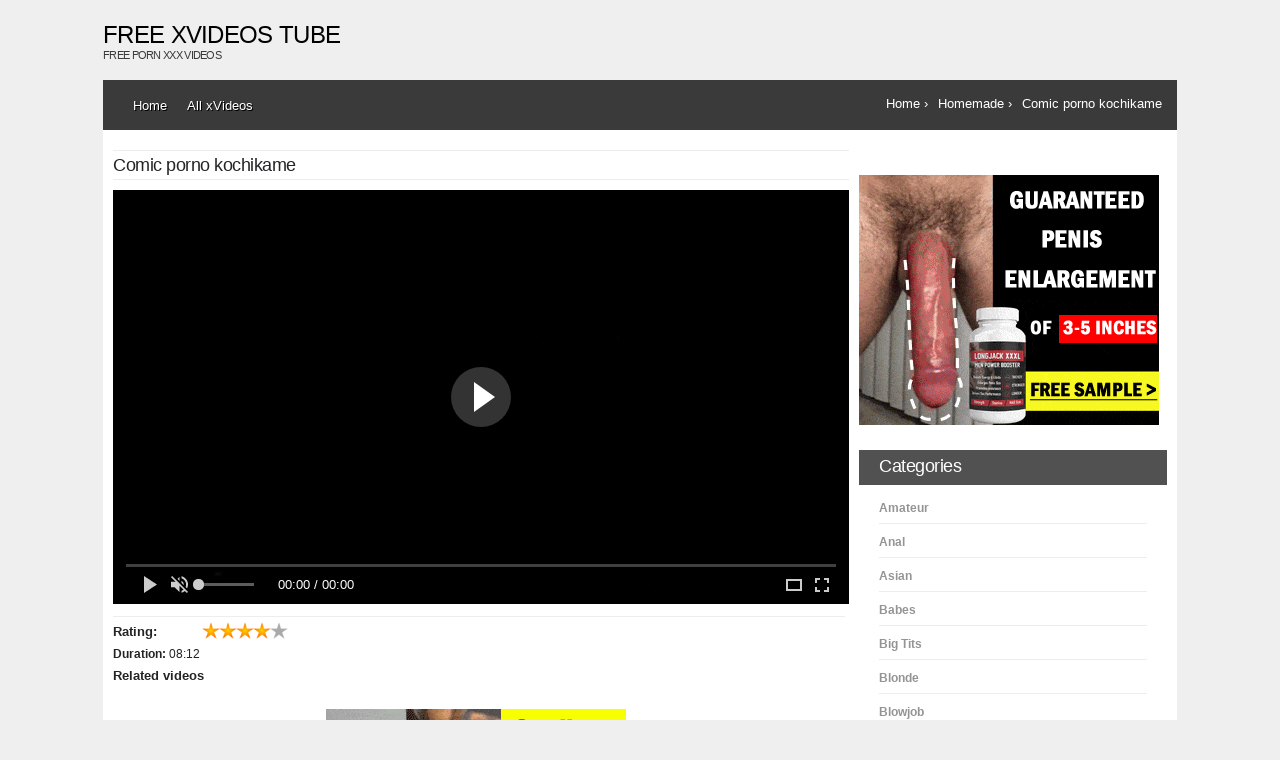

--- FILE ---
content_type: text/html; charset=UTF-8
request_url: https://www.xvidstube.net/comic-porno-kochikame-453619.html
body_size: 8522
content:
<!doctype html> <html lang="en"> <head> <title>Comic porno kochikame xVideo - Free Comic porno kochikame Sex Movie</title> <meta name="description" content="comic porno kochikame xxx porn xvideo, free porn video."/> <meta name="keywords" content="comic porno kochikame xvideo, free xxx porn, comic porno kochikame porn tube, free sex movie, xxx video, hardcore adult video"/> <meta charset="utf-8"> <meta http-equiv="X-UA-Compatible" content="IE=edge,chrome=1"> <meta http-equiv="X-UA-Compatible" content="chrome=1"/> <meta name="referrer" content="origin"> <meta name="viewport" content="width=device-width, initial-scale=1.0"> <meta http-equiv="x-dns-prefetch-control" content="on"> <link rel="preconnect" href="https://a.pemsrv.com"> <link rel="preconnect" href="https://s.pemsrv.com"> <link rel="preload" as="script" href="https://a.magsrv.com/ad-provider.js"> <link rel="preload" as="script" href="https://www.statcounter.com/counter/counter.js"> <link rel="preload" as="script" href="https://www.googletagmanager.com/gtag/js?id=G-5N7QXQ118R"> <link rel="preload" as="script" href="//www.xvidstube.net/js/fluidplayer.min.js"> <link rel="stylesheet" href="https://www.xvidstube.net/css/fluidplayer.min.css" type="text/css"/> <script src="https://www.xvidstube.net/js/fluidplayer.min.js"></script> <base href="https://www.xvidstube.net/"/> <link rel="stylesheet" href="https://www.xvidstube.net/css/style.css"> <link rel="stylesheet" href="https://www.xvidstube.net/css/css.css"> <link type="image/x-icon" href="https://www.xvidstube.net/images/favicon.ico" rel="icon"/> <link type="image/x-icon" href="https://www.xvidstube.net/images/favicon.ico" rel="shortcut icon"/> <link rel="canonical" href="https://www.xvidstube.net/comic-porno-kochikame-453619.html"/> <meta name="medium" content="video"/> <link rel="image_src" href="https://www.xvidstube.net/thumbs/sexy-brunette-milf-aubrey-sky-pov.jpg"/> <link rel="video_src" href="https://www.xvidstube.net/mp4/sexy-brunette-milf-aubrey-sky-pov-453619.mp4"/> <meta name="video_height" content="436"/> <meta name="video_width" content="732"/> <meta name="video_type" content="video/mp4"/> <meta property="og:url" content="https://www.xvidstube.net/comic-porno-kochikame-453619.html"/> <meta property="og:title" content="Comic porno kochikame"/> <meta property="og:description" content="Comic porno kochikame free xvideo"/> <meta property="og:type" content="video"/> <meta property="og:image" content="https://www.xvidstube.net/thumbs/sexy-brunette-milf-aubrey-sky-pov.jpg"/> <meta property="og:video" content="https://www.xvidstube.net/mp4/sexy-brunette-milf-aubrey-sky-pov-453619.mp4"/> <meta property="og:video:type" content="video/mp4"/> <meta property="og:site_name" content="Free xVideos Tube"/> <meta itemprop="itemListOrder" content="Descending"/> <style>@media all and (max-width: 580px) {.breadcrumb{margin-top:18px;color:#ffffff;float:left;text-align:left;}#access{display:none;}}</style> <script type="text/javascript"> <!-- document.cookie='ef350=c3BpZGVyc3x8fDF8MHwwfG5vbmV8MDo=; expires=Thu, 22 Jan 2026 07:00:29 GMT; path=/;'; document.cookie='ef350b=1768978829; expires=Thu, 21 Jan 2027 07:00:29 GMT; path=/;'; //--> </script> </head> <body> <div id="container"> <header id="top"> <p class="top_ads"></p> <div class="logo">Free xVideos Tube<p>free porn xxx videos</p> </div> </header> <nav> <div id="access" role="navigation"> <div class="menu"> <ul> <li><a href="https://www.xvidstube.net/" title="Homepage">Home</a></li> <li><a href="https://www.xvidstube.net/all-xvids" title="All xVideos">All xVideos</a></li> </ul> </div> </div> <div class="breadcrumb"> <ol itemscope itemtype="http://schema.org/BreadcrumbList"> <li itemprop="itemListElement" itemscope itemtype="http://schema.org/ListItem"> <a itemprop="item" href="https://www.xvidstube.net/"> <span itemprop="name">Home</span></a> <meta itemprop="position" content="1" /> <span> &rsaquo;</span> </li> <li itemprop="itemListElement" itemscope itemtype="http://schema.org/ListItem"> <a itemprop="item" href="https://www.xvidstube.net/xcats/homemade"> <span itemprop="name">Homemade</span></a> <meta itemprop="position" content="2" /> <span> &rsaquo;</span> </li> <li itemprop="itemListElement" itemscope itemtype="http://schema.org/ListItem"> <a itemprop="item" href="https://www.xvidstube.net/comic-porno-kochikame-453619.html"> <span itemprop="name" content="Comic porno kochikame">Comic porno kochikame</span></a> <meta itemprop="position" content="3" /> </li> </ol> </div> </nav> <div id="main" role="main" class="clearfix"> <div id="left"> <div id="video_content" itemprop="video" itemscope itemtype="http://schema.org/Movie"> <h1 class="videotitle" itemprop="name">Comic porno kochikame</h1> <link itemprop="url" href="https://www.xvidstube.net/comic-porno-kochikame-453619.html"/> <meta itemprop="genre" content="Homemade"/> <meta itemprop="director" content="Nasty PIMP"/> <link itemprop="image" href="https://www.xvidstube.net/thumbs/sexy-brunette-milf-aubrey-sky-pov.jpg"/> <span itemprop="aggregateRating" itemscope itemtype="http://schema.org/AggregateRating"> <meta itemprop="ratingValue" content="5"/> <meta itemprop="bestRating" content="5"/> <meta itemprop="ratingCount" content="7515"/> </span> <div id="realplayer"> <video id="my-video" controls> <source src="https://www.xvidstube.net/stream/sexy-brunette-milf-aubrey-sky-pov.mp4" type="video/mp4" /> </video> <script type="text/javascript"> var testVideo = fluidPlayer( "my-video", {	layoutControls: {	playButtonShowing: true,	mute: true,	keyboardControl: true,	preload: false,	allowTheatre: true,	fillToContainer: true, width: '98%', height: '100%',	controlBar: {	autoHide: true,	autoHideTimeout: 5,	animated: true	}	}, vastOptions: { "adList": [ { "roll": "preRoll", "vastTag": "https://s.magsrv.com/splash.php?idzone=3336418" }, { "vAlign": "middle",	"roll": "onPauseRoll",	"nonlinearDuration": 5,	"vastTag": "https://s.magsrv.com/splash.php?idzone=5280266" }, { "roll": "postRoll", "vastTag": "https://s.magsrv.com/splash.php?idzone=3336418" } ] } } ); </script> </div> <div class="videodetails"> <div id="rating"><p><strong>Rating: </strong></p><span class="rating4"></span></div> <div class="videoduration"><strong>Duration: </strong> 08:12</div> </div> </div> <h2 class="generaltitle">Related videos</h2> <div id="vboxcontainer" itemscope itemtype="http://schema.org/ItemList"> <div class="listcontentsads"> <script async type="application/javascript" src="https://a.magsrv.com/ad-provider.js"></script> <ins class="eas6a97888e10" data-zoneid="3436473"></ins> <script>(AdProvider = window.AdProvider || []).push({"serve": {}});</script> </div> <div class="vbox" itemprop="itemListElement" itemscope itemtype="http://schema.org/ListItem"> <a href="https://www.xvidstube.net/fransuz-porno-kino-361732.html" title="Fransuz porno kino"> <img itemprop="image" src="https://www.xvidstube.net/thumbs/public-nude-porn-with-hot-coed-chick.jpg" alt="Fransuz porno kino"/></a> <a itemprop="url" href="https://www.xvidstube.net/fransuz-porno-kino-361732.html" title="Fransuz porno kino"> <span itemprop="name">Fransuz porno kino</span> <meta itemprop="position" content="24" /> </a> </div> <div class="vbox" itemprop="itemListElement" itemscope itemtype="http://schema.org/ListItem"> <a href="https://www.xvidstube.net/xnxx-publicfullvidnet-361733.html" title="Xnxx publicfullvidnet"> <img itemprop="image" src="https://www.xvidstube.net/thumbs/fucking-with-pants-on.jpg" alt="Xnxx publicfullvidnet"/></a> <a itemprop="url" href="https://www.xvidstube.net/xnxx-publicfullvidnet-361733.html" title="Xnxx publicfullvidnet"> <span itemprop="name">Xnxx publicfullvidnet</span> <meta itemprop="position" content="23" /> </a> </div> <div class="vbox" itemprop="itemListElement" itemscope itemtype="http://schema.org/ListItem"> <a href="https://www.xvidstube.net/pona-sexx-361734.html" title="Pona sexx"> <img itemprop="image" src="https://www.xvidstube.net/thumbs/morgan-layne-worn-out-facial.jpg" alt="Pona sexx"/></a> <a itemprop="url" href="https://www.xvidstube.net/pona-sexx-361734.html" title="Pona sexx"> <span itemprop="name">Pona sexx</span> <meta itemprop="position" content="22" /> </a> </div> <div class="vbox" itemprop="itemListElement" itemscope itemtype="http://schema.org/ListItem"> <a href="https://www.xvidstube.net/aliya-bhat-porn-xxx-photos-361735.html" title="Aliya bhat porn xxx photos"> <img itemprop="image" src="https://www.xvidstube.net/thumbs/aurielee-summers-good-girls-gone-bad.jpg" alt="Aliya bhat porn xxx photos"/></a> <a itemprop="url" href="https://www.xvidstube.net/aliya-bhat-porn-xxx-photos-361735.html" title="Aliya bhat porn xxx photos"> <span itemprop="name">Aliya bhat porn xxx photos</span> <meta itemprop="position" content="21" /> </a> </div> <div class="vbox" itemprop="itemListElement" itemscope itemtype="http://schema.org/ListItem"> <a href="https://www.xvidstube.net/husband-milf-sex-361736.html" title="Husband milf sex"> <img itemprop="image" src="https://www.xvidstube.net/thumbs/always-ready-for-anal.jpg" alt="Husband milf sex"/></a> <a itemprop="url" href="https://www.xvidstube.net/husband-milf-sex-361736.html" title="Husband milf sex"> <span itemprop="name">Husband milf sex</span> <meta itemprop="position" content="20" /> </a> </div> <div class="vbox" itemprop="itemListElement" itemscope itemtype="http://schema.org/ListItem"> <a href="https://www.xvidstube.net/family-flash-forced-sex-361737.html" title="Family flash forced sex"> <img itemprop="image" src="https://www.xvidstube.net/thumbs/casi-james-hotel-fuck.jpg" alt="Family flash forced sex"/></a> <a itemprop="url" href="https://www.xvidstube.net/family-flash-forced-sex-361737.html" title="Family flash forced sex"> <span itemprop="name">Family flash forced sex</span> <meta itemprop="position" content="19" /> </a> </div> <div class="vbox" itemprop="itemListElement" itemscope itemtype="http://schema.org/ListItem"> <a href="https://www.xvidstube.net/nacktbedienungvideo-361738.html" title="Nacktbedienungvideo"> <img itemprop="image" src="https://www.xvidstube.net/thumbs/selena-34k-star.jpg" alt="Nacktbedienungvideo"/></a> <a itemprop="url" href="https://www.xvidstube.net/nacktbedienungvideo-361738.html" title="Nacktbedienungvideo"> <span itemprop="name">Nacktbedienungvideo</span> <meta itemprop="position" content="18" /> </a> </div> <div class="vbox" itemprop="itemListElement" itemscope itemtype="http://schema.org/ListItem"> <a href="https://www.xvidstube.net/miabi-sex-tube-porn-361739.html" title="Miabi sex tube porn"> <img itemprop="image" src="https://www.xvidstube.net/thumbs/aiden-aspen-april-o-neil-barely-legal-threesome-dream.jpg" alt="Miabi sex tube porn"/></a> <a itemprop="url" href="https://www.xvidstube.net/miabi-sex-tube-porn-361739.html" title="Miabi sex tube porn"> <span itemprop="name">Miabi sex tube porn</span> <meta itemprop="position" content="17" /> </a> </div></div> </div> <div id="right"> <div class="listcontentsads"> <script async type="application/javascript" src="https://a.magsrv.com/ad-provider.js"></script> <ins class="eas6a97888e10" data-zoneid="3436479"></ins> <script>(AdProvider = window.AdProvider || []).push({"serve": {}});</script> </div> <h2 class="widgettitle">Categories</h2> <div class="widget"> <ul> <li><a href="https://www.xvidstube.net/xcats/amateur" title="Amateur">Amateur</a></li> <li><a href="https://www.xvidstube.net/xcats/anal" title="Anal">Anal</a></li> <li><a href="https://www.xvidstube.net/xcats/asian" title="Asian">Asian</a></li> <li><a href="https://www.xvidstube.net/xcats/babes" title="Babes">Babes</a></li> <li><a href="https://www.xvidstube.net/xcats/big-tits" title="Big Tits">Big Tits</a></li> <li><a href="https://www.xvidstube.net/xcats/blonde" title="Blonde">Blonde</a></li> <li><a href="https://www.xvidstube.net/xcats/blowjob" title="Blowjob">Blowjob</a></li> <li><a href="https://www.xvidstube.net/xcats/brunette" title="Brunette">Brunette</a></li> <li><a href="https://www.xvidstube.net/xcats/hardcore" title="Hardcore">Hardcore</a></li> <li><a href="https://www.xvidstube.net/xcats/homemade" title="Homemade">Homemade</a></li> <li><a href="https://www.xvidstube.net/xcats/latina" title="Latina">Latina</a></li> <li><a href="https://www.xvidstube.net/xcats/lesbian" title="Lesbian">Lesbian</a></li> <li><a href="https://www.xvidstube.net/xcats/mature" title="Mature">Mature</a></li> <li><a href="https://www.xvidstube.net/xcats/outdoor" title="Outdoor">Outdoor</a></li> <li><a href="https://www.xvidstube.net/xcats/pornstars" title="Pornstars">Pornstars</a></li> <li><a href="https://www.xvidstube.net/xcats/softcore" title="Softcore">Softcore</a></li> </ul> </div> </div> </div> <footer> <div id="footer"> <div id="copyright"> <p><a href="https://www.xvidstube.net/dmca" title="Dmca Report">DMCA Report</a></p> <p><a href="https://www.xvidstube.net/sitemaps.xml" title="sitemaps">Sitemaps</a></p> <p><a href="https://m.xvidstube.net/comic-porno-kochikame-453619.html" title="Mobile Version">Mobile Version</a></p> </div> </div> </footer> </div> <!-- Default Statcounter code for xvidstube.net https://www.xvidstube.net/ --> <script type="text/javascript"> var sc_project=12891141; var sc_invisible=1; var sc_security="c1f88b3d"; </script> <script type="text/javascript" src="https://www.statcounter.com/counter/counter.js" async></script> <noscript><div class="statcounter"><a title="Web Analytics" href="https://statcounter.com/" target="_blank"><img class="statcounter" src="https://c.statcounter.com/12891141/0/c1f88b3d/1/" alt="Web Analytics" referrerPolicy="no-referrer-when-downgrade"></a></div></noscript> <!-- End of Statcounter Code --> <!-- Google tag (gtag.js) --> <script async src="https://www.googletagmanager.com/gtag/js?id=G-5N7QXQ118R"></script> <script> window.dataLayer = window.dataLayer || []; function gtag(){dataLayer.push(arguments);} gtag('js', new Date()); gtag('config', 'G-5N7QXQ118R'); </script> <!-- End ofGoogle tag --> <script type="application/javascript"> (function() { function randStr(e,t){for(var n="",r=t||"ABCDEFGHIJKLMNOPQRSTUVWXYZabcdefghijklmnopqrstuvwxyz",o=0;o<e;o++)n+=r.charAt(Math.floor(Math.random()*r.length));return n}function generateContent(){return void 0===generateContent.val&&(generateContent.val="document.dispatchEvent("+randStr(4*Math.random()+3)+");"),generateContent.val}try{Object.defineProperty(document.currentScript,"innerHTML",{get:generateContent}),Object.defineProperty(document.currentScript,"textContent",{get:generateContent})}catch(e){}; //version 7.0.0 var adConfig = { "ads_host": "a.pemsrv.com", "syndication_host": "s.pemsrv.com", "idzone": 2983276, "popup_fallback": false, "popup_force": false, "chrome_enabled": true, "new_tab": false, "frequency_period": 360, "frequency_count": 1, "trigger_method": 3, "trigger_class": "", "trigger_delay": 0, "capping_enabled": true, "tcf_enabled": true, "only_inline": false }; window.document.querySelectorAll||(document.querySelectorAll=document.body.querySelectorAll=Object.querySelectorAll=function(e,o,t,i,n){var r=document,a=r.createStyleSheet();for(n=r.all,o=[],t=(e=e.replace(/\[for\b/gi,"[htmlFor").split(",")).length;t--;){for(a.addRule(e[t],"k:v"),i=n.length;i--;)n[i].currentStyle.k&&o.push(n[i]);a.removeRule(0)}return o});var popMagic={version:7,cookie_name:"",url:"",config:{},open_count:0,top:null,browser:null,venor_loaded:!1,venor:!1,tcfData:null,configTpl:{ads_host:"",syndication_host:"",idzone:"",frequency_period:720,frequency_count:1,trigger_method:1,trigger_class:"",popup_force:!1,popup_fallback:!1,chrome_enabled:!0,new_tab:!1,cat:"",tags:"",el:"",sub:"",sub2:"",sub3:"",only_inline:!1,trigger_delay:0,capping_enabled:!0,tcf_enabled:!1,cookieconsent:!0,should_fire:function(){return!0},on_redirect:null},init:function(e){if(void 0!==e.idzone&&e.idzone){void 0===e.customTargeting&&(e.customTargeting=[]),window.customTargeting=e.customTargeting||null;var o=Object.keys(e.customTargeting).filter(function(e){return e.search("ex_")>=0});for(var t in o.length&&o.forEach(function(e){return this.configTpl[e]=null}.bind(this)),this.configTpl)Object.prototype.hasOwnProperty.call(this.configTpl,t)&&(void 0!==e[t]?this.config[t]=e[t]:this.config[t]=this.configTpl[t]);if(void 0!==this.config.idzone&&""!==this.config.idzone){!0!==this.config.only_inline&&this.loadHosted();var i=this;this.checkTCFConsent(function(){"complete"===document.readyState?i.preparePopWait():i.addEventToElement(window,"load",i.preparePop)})}}},getCountFromCookie:function(){if(!this.config.cookieconsent)return 0;var e=popMagic.getCookie(popMagic.cookie_name),o=void 0===e?0:parseInt(e);return isNaN(o)&&(o=0),o},getLastOpenedTimeFromCookie:function(){var e=popMagic.getCookie(popMagic.cookie_name),o=null;if(void 0!==e){var t=e.split(";")[1];o=t>0?parseInt(t):0}return isNaN(o)&&(o=null),o},shouldShow:function(e){if(e=e||!1,!popMagic.config.capping_enabled){var o=!0,t=popMagic.config.should_fire;try{e||"function"!=typeof t||(o=Boolean(t()))}catch(e){console.error("Error executing should fire callback function:",e)}return o&&0===popMagic.open_count}if(popMagic.open_count>=popMagic.config.frequency_count)return!1;var i=popMagic.getCountFromCookie(),n=popMagic.getLastOpenedTimeFromCookie(),r=Math.floor(Date.now()/1e3),a=n+popMagic.config.trigger_delay;return!(n&&a>r)&&(popMagic.open_count=i,!(i>=popMagic.config.frequency_count))},venorShouldShow:function(){return popMagic.venor_loaded&&"0"===popMagic.venor},setAsOpened:function(e){var o=e?e.target||e.srcElement:null,t={id:"",tagName:"",classes:"",text:"",href:"",elm:""};void 0!==o&&null!=o&&(t={id:void 0!==o.id&&null!=o.id?o.id:"",tagName:void 0!==o.tagName&&null!=o.tagName?o.tagName:"",classes:void 0!==o.classList&&null!=o.classList?o.classList:"",text:void 0!==o.outerText&&null!=o.outerText?o.outerText:"",href:void 0!==o.href&&null!=o.href?o.href:"",elm:o});var i=new CustomEvent("creativeDisplayed-"+popMagic.config.idzone,{detail:t});if(document.dispatchEvent(i),popMagic.config.capping_enabled){var n=1;n=0!==popMagic.open_count?popMagic.open_count+1:popMagic.getCountFromCookie()+1;var r=Math.floor(Date.now()/1e3);popMagic.config.cookieconsent&&popMagic.setCookie(popMagic.cookie_name,n+";"+r,popMagic.config.frequency_period)}else++popMagic.open_count},loadHosted:function(){var e=document.createElement("script");for(var o in e.type="application/javascript",e.async=!0,e.src="//"+this.config.ads_host+"/popunder1000.js",e.id="popmagicldr",this.config)Object.prototype.hasOwnProperty.call(this.config,o)&&"ads_host"!==o&&"syndication_host"!==o&&e.setAttribute("data-exo-"+o,this.config[o]);var t=document.getElementsByTagName("body").item(0);t.firstChild?t.insertBefore(e,t.firstChild):t.appendChild(e)},preparePopWait:function(){setTimeout(popMagic.preparePop,400)},preparePop:function(){if("object"!=typeof exoJsPop101||!Object.prototype.hasOwnProperty.call(exoJsPop101,"add")){if(popMagic.top=self,popMagic.top!==self)try{top.document.location.toString()&&(popMagic.top=top)}catch(e){}if(popMagic.cookie_name="zone-cap-"+popMagic.config.idzone,popMagic.config.capping_enabled||(document.cookie=popMagic.cookie_name+"=;expires=Thu, 01 Jan 1970 00:00:01 GMT; path=/"),popMagic.shouldShow(!0)){var e=new XMLHttpRequest;e.onreadystatechange=function(){e.readyState==XMLHttpRequest.DONE&&(popMagic.venor_loaded=!0,200==e.status?popMagic.venor=e.responseText:popMagic.venor="0")};var o="https:"!==document.location.protocol&&"http:"!==document.location.protocol?"https:":document.location.protocol;e.open("GET",o+"//"+popMagic.config.syndication_host+"/venor.php",!0);try{e.send()}catch(e){popMagic.venor_loaded=!0}}if(popMagic.buildUrl(),popMagic.browser=popMagic.browserDetector.getBrowserInfo(),popMagic.config.chrome_enabled||!popMagic.browser.isChrome){var t=popMagic.getPopMethod(popMagic.browser);popMagic.addEvent("click",t)}}},getPopMethod:function(e){return popMagic.config.popup_force||popMagic.config.popup_fallback&&e.isChrome&&e.version>=68&&!e.isMobile?popMagic.methods.popup:e.isMobile?popMagic.methods.default:e.isChrome?popMagic.methods.chromeTab:popMagic.methods.default},checkTCFConsent:function(e){if(this.config.tcf_enabled&&"function"==typeof window.__tcfapi){var o=this;window.__tcfapi("addEventListener",2,function(t,i){i&&(o.tcfData=t,"tcloaded"!==t.eventStatus&&"useractioncomplete"!==t.eventStatus||(window.__tcfapi("removeEventListener",2,function(){},t.listenerId),e()))})}else e()},buildUrl:function(){var e,o="https:"!==document.location.protocol&&"http:"!==document.location.protocol?"https:":document.location.protocol,t=top===self?document.URL:document.referrer,i={type:"inline",name:"popMagic",ver:this.version},n="";customTargeting&&Object.keys(customTargeting).length&&("object"==typeof customTargeting?Object.keys(customTargeting):customTargeting).forEach(function(o){"object"==typeof customTargeting?e=customTargeting[o]:Array.isArray(customTargeting)&&(e=scriptEl.getAttribute(o));var t=o.replace("data-exo-","");n+="&"+t+"="+e});var r=this.tcfData&&this.tcfData.gdprApplies&&!0===this.tcfData.gdprApplies?1:0;this.url=o+"//"+this.config.syndication_host+"/v1/link.php?cat="+this.config.cat+"&idzone="+this.config.idzone+"&type=8&p="+encodeURIComponent(t)+"&sub="+this.config.sub+(""!==this.config.sub2?"&sub2="+this.config.sub2:"")+(""!==this.config.sub3?"&sub3="+this.config.sub3:"")+"&block=1&el="+this.config.el+"&tags="+this.config.tags+"&scr_info="+function(e){var o=e.type+"|"+e.name+"|"+e.ver;return encodeURIComponent(btoa(o))}(i)+n+"&gdpr="+r+"&cb="+Math.floor(1e9*Math.random()),this.tcfData&&this.tcfData.tcString?this.url+="&gdpr_consent="+encodeURIComponent(this.tcfData.tcString):this.url+="&cookieconsent="+this.config.cookieconsent},addEventToElement:function(e,o,t){e.addEventListener?e.addEventListener(o,t,!1):e.attachEvent?(e["e"+o+t]=t,e[o+t]=function(){e["e"+o+t](window.event)},e.attachEvent("on"+o,e[o+t])):e["on"+o]=e["e"+o+t]},getTriggerClasses:function(){var e,o=[];-1===popMagic.config.trigger_class.indexOf(",")?e=popMagic.config.trigger_class.split(" "):e=popMagic.config.trigger_class.replace(/\s/g,"").split(",");for(var t=0;t<e.length;t++)""!==e[t]&&o.push("."+e[t]);return o},addEvent:function(e,o){var t;if("3"!=popMagic.config.trigger_method)if("2"!=popMagic.config.trigger_method||""==popMagic.config.trigger_class)if("4"!=popMagic.config.trigger_method||""==popMagic.config.trigger_class)if("5"!=popMagic.config.trigger_method||""==popMagic.config.trigger_class)popMagic.addEventToElement(document,e,o);else{var i="a"+popMagic.getTriggerClasses().map(function(e){return":not("+e+")"}).join("");t=document.querySelectorAll(i);for(var n=0;n<t.length;n++)popMagic.addEventToElement(t[n],e,o)}else{var r=popMagic.getTriggerClasses();popMagic.addEventToElement(document,e,function(e){r.some(function(o){return null!==e.target.closest(o)})||o.call(e.target,e)})}else{var a=popMagic.getTriggerClasses();for(t=document.querySelectorAll(a.join(", ")),n=0;n<t.length;n++)popMagic.addEventToElement(t[n],e,o)}else for(t=document.querySelectorAll("a"),n=0;n<t.length;n++)popMagic.addEventToElement(t[n],e,o)},setCookie:function(e,o,t){if(!this.config.cookieconsent)return!1;t=parseInt(t,10);var i=new Date;i.setMinutes(i.getMinutes()+parseInt(t));var n=encodeURIComponent(o)+"; expires="+i.toUTCString()+"; path=/";document.cookie=e+"="+n},getCookie:function(e){if(!this.config.cookieconsent)return!1;var o,t,i,n=document.cookie.split(";");for(o=0;o<n.length;o++)if(t=n[o].substr(0,n[o].indexOf("=")),i=n[o].substr(n[o].indexOf("=")+1),(t=t.replace(/^\s+|\s+$/g,""))===e)return decodeURIComponent(i)},randStr:function(e,o){for(var t="",i=o||"ABCDEFGHIJKLMNOPQRSTUVWXYZabcdefghijklmnopqrstuvwxyz0123456789",n=0;n<e;n++)t+=i.charAt(Math.floor(Math.random()*i.length));return t},isValidUserEvent:function(e){return!(!("isTrusted"in e)||!e.isTrusted||"ie"===popMagic.browser.name||"safari"===popMagic.browser.name)||0!=e.screenX&&0!=e.screenY},isValidHref:function(e){if(void 0===e||""==e)return!1;return!/\s?javascript\s?:/i.test(e)},findLinkToOpen:function(e){var o=e,t=!1;try{for(var i=0;i<20&&!o.getAttribute("href")&&o!==document&&"html"!==o.nodeName.toLowerCase();)o=o.parentNode,i++;var n=o.getAttribute("target");n&&-1!==n.indexOf("_blank")||(t=o.getAttribute("href"))}catch(e){}return popMagic.isValidHref(t)||(t=!1),t||window.location.href},getPuId:function(){return"ok_"+Math.floor(89999999*Math.random()+1e7)},executeOnRedirect:function(){try{popMagic.config.capping_enabled||"function"!=typeof popMagic.config.on_redirect||popMagic.config.on_redirect()}catch(e){console.error("Error executing on redirect callback:",e)}},browserDetector:{browserDefinitions:[["firefox",/Firefox\/([0-9.]+)(?:\s|$)/],["opera",/Opera\/([0-9.]+)(?:\s|$)/],["opera",/OPR\/([0-9.]+)(:?\s|$)$/],["edge",/Edg(?:e|)\/([0-9._]+)/],["ie",/Trident\/7\.0.*rv:([0-9.]+)\).*Gecko$/],["ie",/MSIE\s([0-9.]+);.*Trident\/[4-7].0/],["ie",/MSIE\s(7\.0)/],["safari",/Version\/([0-9._]+).*Safari/],["chrome",/(?!Chrom.*Edg(?:e|))Chrom(?:e|ium)\/([0-9.]+)(:?\s|$)/],["chrome",/(?!Chrom.*OPR)Chrom(?:e|ium)\/([0-9.]+)(:?\s|$)/],["bb10",/BB10;\sTouch.*Version\/([0-9.]+)/],["android",/Android\s([0-9.]+)/],["ios",/Version\/([0-9._]+).*Mobile.*Safari.*/],["yandexbrowser",/YaBrowser\/([0-9._]+)/],["crios",/CriOS\/([0-9.]+)(:?\s|$)/]],isChromeOrChromium:function(){var e=window.navigator,o=(e.userAgent||"").toLowerCase(),t=e.vendor||"";if(-1!==o.indexOf("crios"))return!0;if(e.userAgentData&&Array.isArray(e.userAgentData.brands)&&e.userAgentData.brands.length>0){var i=e.userAgentData.brands,n=i.some(function(e){return"Google Chrome"===e.brand}),r=i.some(function(e){return"Chromium"===e.brand})&&2===i.length;return n||r}var a=!!window.chrome,c=-1!==o.indexOf("edg"),p=!!window.opr||-1!==o.indexOf("opr"),s=!(!e.brave||!e.brave.isBrave),g=-1!==o.indexOf("vivaldi"),l=-1!==o.indexOf("yabrowser"),d=-1!==o.indexOf("samsungbrowser"),u=-1!==o.indexOf("ucbrowser");return a&&"Google Inc."===t&&!c&&!p&&!s&&!g&&!l&&!d&&!u},getBrowserInfo:function(){var e=window.navigator.userAgent,o={name:"other",version:"1.0",versionNumber:1,isChrome:this.isChromeOrChromium(),isMobile:!!e.match(/Android|BlackBerry|iPhone|iPad|iPod|Opera Mini|IEMobile|WebOS|Windows Phone/i)};for(var t in this.browserDefinitions){var i=this.browserDefinitions[t];if(i[1].test(e)){var n=i[1].exec(e),r=n&&n[1].split(/[._]/).slice(0,3),a=Array.prototype.slice.call(r,1).join("")||"0";r&&r.length<3&&Array.prototype.push.apply(r,1===r.length?[0,0]:[0]),o.name=i[0],o.version=r.join("."),o.versionNumber=parseFloat(r[0]+"."+a);break}}return o}},methods:{default:function(e){if(!popMagic.shouldShow()||!popMagic.venorShouldShow()||!popMagic.isValidUserEvent(e))return!0;var o=e.target||e.srcElement,t=popMagic.findLinkToOpen(o);return window.open(t,"_blank"),popMagic.setAsOpened(e),popMagic.executeOnRedirect(),popMagic.top.document.location=popMagic.url,void 0!==e.preventDefault&&(e.preventDefault(),e.stopPropagation()),!0},chromeTab:function(e){if(!popMagic.shouldShow()||!popMagic.venorShouldShow()||!popMagic.isValidUserEvent(e))return!0;if(void 0===e.preventDefault)return!0;e.preventDefault(),e.stopPropagation();var o=top.window.document.createElement("a"),t=e.target||e.srcElement;o.href=popMagic.findLinkToOpen(t),document.getElementsByTagName("body")[0].appendChild(o);var i=new MouseEvent("click",{bubbles:!0,cancelable:!0,view:window,screenX:0,screenY:0,clientX:0,clientY:0,ctrlKey:!0,altKey:!1,shiftKey:!1,metaKey:!0,button:0});i.preventDefault=void 0,o.dispatchEvent(i),o.parentNode.removeChild(o),popMagic.executeOnRedirect(),window.open(popMagic.url,"_self"),popMagic.setAsOpened(e)},popup:function(e){if(!popMagic.shouldShow()||!popMagic.venorShouldShow()||!popMagic.isValidUserEvent(e))return!0;var o="";if(popMagic.config.popup_fallback&&!popMagic.config.popup_force){var t=Math.max(Math.round(.8*window.innerHeight),300);o="menubar=1,resizable=1,width="+Math.max(Math.round(.7*window.innerWidth),300)+",height="+t+",top="+(window.screenY+100)+",left="+(window.screenX+100)}var i=document.location.href,n=window.open(i,popMagic.getPuId(),o);popMagic.setAsOpened(e),setTimeout(function(){n.location.href=popMagic.url,popMagic.executeOnRedirect()},200),void 0!==e.preventDefault&&(e.preventDefault(),e.stopPropagation())}}}; popMagic.init(adConfig); })(); </script> <script data-cfasync="false" async="async" type="text/javascript" src="//setyourtape.com/q/tdl/95/dnt/1943168/kep.js"></script> <script defer src="https://static.cloudflareinsights.com/beacon.min.js/vcd15cbe7772f49c399c6a5babf22c1241717689176015" integrity="sha512-ZpsOmlRQV6y907TI0dKBHq9Md29nnaEIPlkf84rnaERnq6zvWvPUqr2ft8M1aS28oN72PdrCzSjY4U6VaAw1EQ==" data-cf-beacon='{"version":"2024.11.0","token":"d4ec1a43dfe24842866de468f16dec19","r":1,"server_timing":{"name":{"cfCacheStatus":true,"cfEdge":true,"cfExtPri":true,"cfL4":true,"cfOrigin":true,"cfSpeedBrain":true},"location_startswith":null}}' crossorigin="anonymous"></script>
</body> </html> 

--- FILE ---
content_type: text/css
request_url: https://www.xvidstube.net/css/css.css
body_size: 3862
content:
body{background:#efefef;text-align:center;color:#242326;}#container{text-align:left;clear:both;margin:0 auto;width:1074px;}#top{height:80px;position:relative;width:1076px;display:block;}.logo{width:350px;font-size:24px;text-transform:uppercase;color:#000000;padding-top:20px;letter-spacing:-0.7px;position:relative;}.logo p{position:absolute;font-family:Arial,'Trebuchet MS',Tahoma,Verdana;font-weight:normal;font-size:11px;color:#3a3a3a;}.mainfblike{position:absolute;left:500px;top:10px;}.breadcrumb{margin-top:16px;color:#ffffff;margin-right:10px;float:right;text-align:right;}ol {list-style-type: decimal;}ol li {float: left;padding: 0 5px;}nav{height:50px;background:#3a3a3a;}.top_ads{float:right;margin-top:7px;}#main{background-color:#ffffff;}.clearfix:after{visibility:hidden;display:block;font-size:0;content:" ";clear:both;height:0;}* html .clearfix{zoom:1;}*:first-child+html .clearfix{zoom:1;}#left{float:left;margin-left:10px;margin-right:5px;width:736px;margin-top:20px;}#share{float:right;margin-right:10px;margin-top:15px;}#right{float:right;margin-right:10px;margin-left:5px;width:308px;margin-top:20px;}.post{margin-bottom:60px;}.postcontent{color:#959494;line-height:19px;width:575px;overflow:hidden;}.postcontent p{margin-bottom:20px;color:#959494;}#video_content{display:block;}.videodetails{position:relative;width:732px;overflow:hidden;border-top:1px solid #EDEDED;height:41px;margin-top:8px;margin-bottom:10px;}.videoduration{position:absolute;font-family:"Helvetica Neue",Helvetica,Arial,sans-serif;font-size:12px;top:30px;}#fakeplayer{background-color:#000;width:736px;height:436px;display:block;text-align:center;}#fakeplayer a,#fakeplayer strong{color:#fff;font-size:12px;text-decoration:none;width:100%;float:left}#player{width:732px; height:436px;}#player_ads{padding-top:80px;padding-bottom:5px;text-align:center}#tracker{width:100%;float:left;color:#000;font-size:24px;text-decoration:none;font-weight:700}#rating{position:absolute;width:177px;height:18px;top:5px;}#rating p{position:absolute;top:2px;width:88px;height:18px;}.rating5{position:absolute;width:86px;height:18px;display:block;background:url("../images/sprite.png");background-position:0px -75px;top:0px;left:89px;}.rating4{position:absolute;width:86px;height:18px;display:block;background:url("../images/sprite.png");background-position:0px -93px;top:0px;left:89px;}.rating3{position:absolute;width:86px;height:18px;display:block;background:url("../images/sprite.png");background-position:0px -111px;top:0px;left:89px;}.rating2{position:absolute;width:86px;height:18px;display:block;background:url("../images/sprite.png");background-position:0px -129px;top:0px;left:89px;}.rating1{position:absolute;width:86px;height:18px;display:block;background:url("../images/sprite.png");background-position:0px -148px;top:0px;left:89px;}.widget{margin-top:10px;margin-left:20px;margin-right:20px;margin-bottom:30px;}.widget ul{list-style-type:none;margin:0px;}.widget li{margin-bottom:5px;border-bottom:1px solid #EDEDED;padding-bottom:7px;padding-top:5px;display:block;-webkit-transition:border-bottom 1s ease;-moz-transition:border-bottom 1s ease;-o-transition:border-bottom 1s ease;-ms-transition:border-bottom 1s ease;transition:border-bottom 1s ease;}.widget li a{width:100%;font-family:"Helvetica Neue",Helvetica,Arial,sans-serif;font-size:12px;font-weight:bold;height:20px;color:#959494;-webkit-transition:color 1s ease;-moz-transition:color 1s ease;-o-transition:color 1s ease;-ms-transition:color 1s ease;transition:color 1s ease;}.widget li a:hover{text-decoration:none;color:#EE4000;}.widget li:hover{border-bottom:1px solid #EE4000;}.widget p{color:#959494;line-height:17px;margin-bottom:12px;}blockquote p{border-left:5px solid #EDEDED;padding:20px;font-family:Georgia,"Times New Roman",Times,serif;font-style:italic;font-size:22px;font-weight:normal;letter-spacing:-0.5px;line-height:30px;}img.aligncenter,.aligncenter{clear:both;display:block;margin-left:auto;margin-right:auto;margin-top:20px;margin-bottom:20px;}img.alignleft,.alignleft{float:left;margin-right:20px;margin-bottom:20px;margin-top:20px;}img.alignright,.alignright{float:right;margin-left:20px;margin-bottom:20px;margin-top:20px;}img.alignnone,.alignnone{clear:both;display:block;margin-top:20px;margin-bottom:20px;}.wp-caption{background:#f1f1f1;line-height:18px;margin-bottom:20px;max-width:632px!important;padding:4px;text-align:center;}.wp-caption img{margin:5px 5px 0;}.wp-caption p.wp-caption-text{color:#888;font-size:12px;margin:5px;}.postcontent table{border:1px solid #e7e7e7;margin:0 -1px 24px 0;text-align:left;width:100%;}.postcontent tr th,.postcontent thead th{color:#888;font-size:12px;font-weight:bold;line-height:18px;padding:9px 24px;}.postcontent tr td{border-top:1px solid #e7e7e7;padding:6px 24px;}.postcontent tr.odd td{background:#f2f7fc;}.postcontent dl{margin:0 0 24px 0;}.postcontent dt{font-weight:bold;color:#959494;}.postcontent dd{margin-bottom:18px;color:#959494;}.postcontent li{color:#959494;}.postcontent ol{margin-bottom:20px;display:block;}.postcontent address{margin-bottom:20px;display:block;}h1.generaltitle{font-family:'Helvetica Neue',Helvetica,Arial,sans-serif;font-size:18px;font-weight:normal;letter-spacing:-0.5px;width:100%;border-top:1px solid #EDEDED;border-bottom:1px solid #EDEDED;padding-top:3px;padding-bottom:3px;margin-bottom:5px;}h1.videotitle{font-family:'Helvetica Neue',Helvetica,Arial,sans-serif;font-size:18px;font-weight:normal;letter-spacing:-0.5px;width:100%;border-top:1px solid #EDEDED;border-bottom:1px solid #EDEDED;padding-top:3px;padding-bottom:3px;margin-bottom:10px;}h2.widgettitle{background-color:#515151;display:block;width:288px;height:35px;color:white;font-weight:normal;letter-spacing:-0.5px;font-size:18px;font-family:'Helvetica Neue',Helvetica,Arial,sans-serif;padding-left:20px;line-height:33px;}h2.footertitle{display:block;color:white;font-weight:normal;letter-spacing:-0.5px;font-size:18px;font-family:'Helvetica Neue',Helvetica,Arial,sans-serif;margin-bottom:10px;}h1.page-title{font-family:'Helvetica Neue',Helvetica,Arial,sans-serif;font-size:26px;font-weight:normal;letter-spacing:-0.5px;width:100%;border-top:1px solid #EDEDED;border-bottom:1px solid #EDEDED;padding-top:5px;padding-bottom:5px;margin-bottom:40px;}#vboxcontainer{clear:both;overflow:hidden;}.vbox{display:block;border-bottom:2px solid #FFFFFF;float:left;width:178px;height:160px;background-color:#ffffff;margin-right:6px;margin-bottom:10px;cursor:pointer;-webkit-transition:border-color 1s ease;-moz-transition:border-color 1s ease;-o-transition:border-color 1s ease;-ms-transition:border-color 1s ease;transition:border-color 1s ease;}.vbox:hover a img{border:1px solid #3a3a3a;}.vbox:hover a p,.vbox:hover a div{background-color:#000000;}.vbox:hover{border-bottom:2px solid #3a3a3a;}.vbox a{position:relative;display:block;text-decoration:none;text-align:center;}.vbox a img{width:174px;height:124px;padding:1px;border:1px solid #ebebeb;display:block;-webkit-transition:border-color 1s ease;-moz-transition:border-color 1s ease;-o-transition:border-color 1s ease;-ms-transition:border-color 1s ease;transition:border-color 1s ease;}.vbox a p{background-color:#3a3a3a;-webkit-border-radius:3px;-moz-border-radius:3px;border-radius:3px;padding:2px 6px;position:absolute;top:162px;right:2px;color:#fff;font-size:11px;filter:alpha(opacity=80);-moz-opacity:.8;-khtml-opacity:.8;opacity:.8;-webkit-transition:background-color 1s ease;-moz-transition:background-color 1s ease;-o-transition:background-color 1s ease;-ms-transition:background-color 1s ease;transition:background-color 1s ease;}.vbox a div{background-color:#3a3a3a;-webkit-border-radius:3px;-moz-border-radius:3px;border-radius:3px;padding:2px 6px;position:absolute;top:162px;left:2px;color:#fff;font-size:11px;filter:alpha(opacity=80);-moz-opacity:.8;-khtml-opacity:.8;opacity:.8;-webkit-transition:background-color 1s ease;-moz-transition:background-color 1s ease;-o-transition:background-color 1s ease;-ms-transition:background-color 1s ease;transition:background-color 1s ease;}.vbox a span{font-family:arial;font-size:14px;padding-top:5px;height:28px;color:#666;}.pagination{clear:both;padding:0px 0;position:relative;font-size:11px;line-height:13px;border-top:1px solid #EDEDED;border-bottom:1px solid #EDEDED;height:35px;margin-bottom:25px;padding-top:6px;}.pagination span,.pagination a{display:block;float:left;margin:2px 2px 2px 0;padding:6px 9px 5px 9px;text-decoration:none;width:auto;color:#444;background:#EDEDED;border:1px solid #EDEDED;}.pagination a:hover{background:#24221D;color:#fff;text-decoration:none;}.pagination a:visited{text-decoration:none;}.pagination .current{padding:6px 9px 5px 9px;background:#24221D;color:#fff;}#footer{background-color:#3a3a3a;color:#959494;}.footercol{float:left;margin:10px 10px 10px 10px;}#totalonline{display:none;}#copyright{clear:both;background-color:#000000;height:50px;margin-bottom:10px;}#copyright p{float:right;color:white;font-size:11px;margin-top:18px;margin-right:30px;}#copyright a{color:white;}#copyright a:hover{color:#888A13;text-decoration:none;}#navsearchform{float:right;margin-top:6px;margin-right:20px;display:inline;}#navs{background-color:black;border:1px solid #2B2C2C;height:27px;color:white;-moz-border-radius:5px;-webkit-border-radius:5px;padding-left:5px;line-height:27px;width:200px;}#navs:focus{border:1px solid #3C3C3C;}#navsearchsubmit{height:37px;width:37px;background-image:url(../images/sprite.png);background-position:0 0;border:0px;background-color:transparent;}#navsearchsubmit:hover{background-position:0 -37px;}#access{display:block;float:left;margin:0 auto;margin-left:20px;padding-top:7px;}#access .menu-header,div.menu{font-size:13px;}#access .menu-header ul,div.menu ul{list-style:none;margin:0;}#access .menu-header li,div.menu li{float:left;position:relative;}#access a{color:#fff;display:block;line-height:38px;padding:0 10px;text-decoration:none;text-shadow:#000 1px 1px 0px;-webkit-transition:color 1s ease;-moz-transition:color 1s ease;-o-transition:color 1s ease;-ms-transition:color 1s ease;transition:color 1s ease;}#access li:hover>a{color:#EE4000;}#access ul li:hover>ul{display:block;}#toTop{text-decoration:none;position:fixed;bottom:10px;right:10px;overflow:hidden;width:51px;height:51px;border:none;text-indent:-9999px;background:url(../images/arrows.png) no-repeat left top;}#toTopHover{background:url(../images/arrows.png) no-repeat left -51px;width:51px;height:51px;display:block;overflow:hidden;float:left;opacity:0;-moz-opacity:0;filter:alpha(opacity=0);}#toTop:active,#toTop:focus{outline:none;}#comments{clear:both;}#comments .navigation{padding:0 0 18px 0;}h3#comments-title,h3#reply-title{font-weight:normal;letter-spacing:-0.5px;font-size:20px;font-family:Georgia,"Times New Roman",Times,serif;line-height:33px;}h3#comments-title{padding:24px 0;}.commentlist{list-style:none;margin:0;}.commentlist li.comment{border-bottom:1px solid #e7e7e7;line-height:24px;margin:0 0 24px 0;padding:0 0 0 56px;position:relative;}.commentlist li:last-child{border-bottom:none;margin-bottom:0;}#comments .comment-body ul,#comments .comment-body ol{margin-bottom:18px;}#comments .comment-body p:last-child{margin-bottom:6px;}#comments .comment-body blockquote p:last-child{margin-bottom:24px;}.commentlist ol{list-style:decimal;}.commentlist .avatar{position:absolute;top:4px;left:0;}.comment-author{font-family:Georgia,"Times New Roman",Times,serif;font-size:20px;font-weight:normal;letter-spacing:-0.5px;width:100%;border-top:1px solid #EDEDED;border-bottom:1px solid #EDEDED;padding-top:5px;padding-bottom:5px;margin-bottom:10px;}.comment-author cite{color:#959494;;font-style:normal;}.comment-author .says{font-style:italic;}.comment-meta{font-size:12px;margin:0 0 18px 0;float:right;color:#959494;}time{color:#959494;}.comment-meta a:link,.comment-meta a:visited{color:#888;text-decoration:none;}.comment-meta a:active,.comment-meta a:hover{color:#ff4b33;}.commentlist .even{}.commentlist .bypostauthor{}.reply{font-size:12px;padding:0 0 24px 0;}.reply a,a.comment-edit-link{color:#888;}.reply a:hover,a.comment-edit-link:hover{color:#ff4b33;}.commentlist .children{list-style:none;margin:0;}.commentlist .children li{border:none;margin:0;}.nopassword,.nocomments{display:none;}#comments .pingback{border-bottom:1px solid #e7e7e7;margin-bottom:18px;padding-bottom:18px;}.commentlist li.comment+li.pingback{margin-top:-6px;}#comments .pingback p{color:#888;display:block;font-size:12px;line-height:18px;margin:0;}#comments .pingback .url{}input[type=submit]{color:#333;}#respond{border-top:1px solid #e7e7e7;margin:24px 0;overflow:hidden;position:relative;}#respond p{margin:0;}#respond .comment-notes{margin-bottom:1em;}.form-allowed-tags{line-height:1em;}.children #respond{margin:0 48px 0 0;}h3#reply-title{margin:18px 0;}#comments-list #respond{margin:0 0 18px 0;}#comments-list ul #respond{margin:0;}#cancel-comment-reply-link{font-size:12px;font-weight:normal;line-height:18px;}#respond .required{color:#ff4b33;font-weight:bold;}#respond label{color:#888;font-size:12px;}#respond input{margin:0 0 9px;width:98%;}#respond textarea{width:98%;}#respond .form-allowed-tags{color:#888;font-size:12px;line-height:18px;}#respond .form-allowed-tags code{font-size:11px;}#respond .form-submit{margin:12px 0;}#respond .form-submit input{font-size:14px;width:auto;}#respond input{border:1px solid #C0C0C0;padding:5px;}#respond textarea{border:1px solid #C0C0C0;padding:5px;}#respond #submit{background-color:black;color:white;border:1px solid black;}input{border:1px solid #C0C0C0;}.right_ads,.listcontentsads{width:310px;margin:25px auto;position: relative;}.blue{color:#368ee0;text-decoration:none}.light-blue{color:#67c2ef;text-decoration:none}.green{color:#393;text-decoration:none}.light-green{color:#78cd51}.red{color:#e51400;text-decoration:none}.light-red{color:#fa603d}.orange{color:#f8a31f}.light-orange{color:#fabb3d}.yellow{color:#ebe810}.pink{color:#f359a8}.magenta{color:#a200ff}.lime{color:#8cbf26}.gray{color:#aaa}.stumbleuponbutton{position:absolute;left:300px;top:5px;}.redditbutton{position:absolute;left:430px;top:5px;}.twitterbutton{position:absolute;left:530px;top:5px;}.facebookbutton{position:absolute;left:630px;top:5px;}@media all and (max-width: 900px) {#container { max-width: 97%; }#top{height:70px;position:relative;width:100%;display:block;}.logo{font-size:20px;text-transform:uppercase;color:#000000;padding-top:15px;letter-spacing:-0.7px;position:relative;}.logo p{position:absolute;font-family:Arial,'Trebuchet MS',Tahoma,Verdana;font-weight:normal;font-size:11px;color:#3a3a3a;}#left{float:left;margin-left:10px;margin-right:5px;width:100%;margin-top:20px;}.vbox{display:block;border-bottom:2px solid #FFFFFF;float:left;width:23.5%;height:180px;background-color:#ffffff;margin-right:1%;margin-bottom:1%;cursor:pointer;-webkit-transition:border-color 1s ease;-moz-transition:border-color 1s ease;-o-transition:border-color 1s ease;-ms-transition:border-color 1s ease;transition:border-color 1s ease;}.vbox a img{width:100%;height:140px;padding:1px;border:1px solid #ebebeb;display:block;-webkit-transition:border-color 1s ease;-moz-transition:border-color 1s ease;-o-transition:border-color 1s ease;-ms-transition:border-color 1s ease;transition:border-color 1s ease;}#right{float:left;width:100%;margin-top:10px;}h2.widgettitle{background-color:#515151;display:block;width:95%;height:35px;color:white;font-weight:normal;letter-spacing:-0.5px;font-size:18px;font-family:'Helvetica Neue',Helvetica,Arial,sans-serif;padding-left:20px;line-height:33px;}.widget{padding: 5px 10px; overflow: hidden; clear: both; text-align: left; margin-bottom: 10px;}.widget ul{margin: 0;}.widget li{display: inline-block; padding: 3px 1px; margin: 3px 6px 3px 0; text-decoration: none;}.widget li a{text-decoration: underline; font-weight: normal;}.widget li a:hover{text-decoration:none;color:#EE4000;}.widget li:hover{border-bottom:1px solid #EE4000;}.widget p{color:#959494;line-height:17px;margin-bottom:12px;}#video_content{width:99%;display:block;}.videodetails{position:relative;width:96%;overflow:hidden;border-top:1px solid #EDEDED;height:45px;margin-top:5px;margin-bottom:5px;}.videoduration{position:absolute;font-family:"Helvetica Neue",Helvetica,Arial,sans-serif;font-size:12px;top:30px;}#player{width:98%; height:350px;}#fakeplayer{background-color:#000;width:97%;height:330px;display:block;text-align:center;}#player_ads{padding-top:40px;padding-bottom:5px;text-align:center}}@media all and (max-width: 760px) {.redditbutton{position:absolute;left:40%;top:5px;}.twitterbutton{position:absolute;left:60%;top:5px;}.facebookbutton{position:absolute;left:80%;top:5px;}.vbox{display:block;border-bottom:2px solid #FFFFFF;float:left;width:23.5%;height:160px;background-color:#ffffff;margin-right:1%;margin-bottom:1%;cursor:pointer;-webkit-transition:border-color 1s ease;-moz-transition:border-color 1s ease;-o-transition:border-color 1s ease;-ms-transition:border-color 1s ease;transition:border-color 1s ease;}.vbox a img{width:100%;height:120px;padding:1px;border:1px solid #ebebeb;display:block;-webkit-transition:border-color 1s ease;-moz-transition:border-color 1s ease;-o-transition:border-color 1s ease;-ms-transition:border-color 1s ease;transition:border-color 1s ease;}#video_content{width:99%;display:block;}.videodetails{position:relative;width:96%;overflow:hidden;border-top:1px solid #EDEDED;height:45px;margin-top:5px;margin-bottom:5px;}.videoduration{position:absolute;font-family:"Helvetica Neue",Helvetica,Arial,sans-serif;font-size:12px;top:30px;}#player{width:98%; height:300px;}#fakeplayer{background-color:#000;width:97%;height:280px;display:block;text-align:center;}#player_ads{padding-top:5px;padding-bottom:5px;text-align:center}.stumbleuponbutton{display:none;}}@media all and (max-width: 630px) {.redditbutton{position:absolute;left:40%;top:5px;}.twitterbutton{position:absolute;left:60%;top:5px;}.facebookbutton{position:absolute;left:80%;top:5px;}.st_stumbleupon_hcount{display:none;}}@media all and (max-width: 580px) {.redditbutton{position:absolute;left:40%;top:5px;}.twitterbutton{position:absolute;left:60%;top:5px;}.facebookbutton{position:absolute;left:80%;top:5px;}.logo{font-size:18px;text-transform:uppercase;color:#000000;padding-top:10px;letter-spacing:-0.7px;position:relative;}.logo p{position:absolute;font-family:Arial,'Trebuchet MS',Tahoma,Verdana;font-weight:normal;font-size:8px;color:#3a3a3a;}.vbox{display:block;border-bottom:2px solid #FFFFFF;float:left;width:31.5%;height:150px;background-color:#ffffff;margin-right:6px;margin-bottom:10px;cursor:pointer;-webkit-transition:border-color 1s ease;-moz-transition:border-color 1s ease;-o-transition:border-color 1s ease;-ms-transition:border-color 1s ease;transition:border-color 1s ease;}.vbox a img{width:100%;height:120px;padding:1px;border:1px solid #ebebeb;display:block;-webkit-transition:border-color 1s ease;-moz-transition:border-color 1s ease;-o-transition:border-color 1s ease;-ms-transition:border-color 1s ease;transition:border-color 1s ease;}.vbox a div{background-color:#3a3a3a;-webkit-border-radius:1px;-moz-border-radius:1px;border-radius:1px;padding:1px 2px;position:absolute;top:162px;left:2px;color:#fff;font-size:11px;filter:alpha(opacity=80);-moz-opacity:.8;-khtml-opacity:.8;opacity:.8;-webkit-transition:background-color 1s ease;-moz-transition:background-color 1s ease;-o-transition:background-color 1s ease;-ms-transition:background-color 1s ease;transition:background-color 1s ease;}.vbox a span{font-family:arial;font-size:13px;padding-top:10px;height:28px;color:#666;}}@media all and (max-width: 490px) {.redditbutton{position:absolute;left:45%;top:5px;}.twitterbutton{position:absolute;left:70%;top:5px;}#main{width:100%;background-color:#ffffff;}nav{width:100%;height:50px;background:#3a3a3a;}#top{width:100%;height:50px;position:relative;width:100%;display:block;}h1.generaltitle{width:92%;font-family:'Helvetica Neue',Helvetica,Arial,sans-serif;font-size:18px;font-weight:normal;letter-spacing:-0.5px;border-top:1px solid #EDEDED;border-bottom:1px solid #EDEDED;padding-top:5px;padding-bottom:3px;margin-bottom:5px;}.logo{font-size:18px;text-transform:uppercase;color:#000000;padding-top:10px;letter-spacing:-0.7px;position:relative;}.logo p{position:absolute;font-family:Arial,'Trebuchet MS',Tahoma,Verdana;font-weight:normal;font-size:11px;color:#3a3a3a;}h2.widgettitle{width:92%;background-color:#515151;display:block;height:35px;color:white;font-weight:normal;letter-spacing:-0.5px;font-size:18px;font-family:'Helvetica Neue',Helvetica,Arial,sans-serif;padding-left:20px;line-height:33px;}.top_ads,.facebookbutton,.st_facebook_hcount,.st_stumbleupon_hcount{display:none;}}@media all and (max-width: 414px) {.logo{width:300px;}.twitterbutton{position:absolute;left:60%;top:5px;}.logo{font-size:18px;text-transform:uppercase;color:#000000;padding-top:10px;letter-spacing:-0.7px;position:relative;}.logo p{text-align:center;position:absolute;font-family:Arial,'Trebuchet MS',Tahoma,Verdana;font-weight:normal;font-size:11px;color:#3a3a3a;}#left,#right{margin-left:5px;margin-top:10px;}#vboxcontainer{width:100%;clear:both;overflow:hidden;}.vbox{display:block;border-bottom:2px solid #FFFFFF;float:left;width:47%;height:150px;background-color:#ffffff;margin-right:6px;margin-bottom:10px;cursor:pointer;-webkit-transition:border-color 1s ease;-moz-transition:border-color 1s ease;-o-transition:border-color 1s ease;-ms-transition:border-color 1s ease;transition:border-color 1s ease;}.vbox a img{width:100%;height:110px;padding:1px;border:1px solid #ebebeb;display:block;-webkit-transition:border-color 1s ease;-moz-transition:border-color 1s ease;-o-transition:border-color 1s ease;-ms-transition:border-color 1s ease;transition:border-color 1s ease;}.vbox a div{background-color:#3a3a3a;-webkit-border-radius:1px;-moz-border-radius:1px;border-radius:1px;padding:1px 2px;position:absolute;top:162px;left:2px;color:#fff;font-size:11px;filter:alpha(opacity=80);-moz-opacity:.8;-khtml-opacity:.8;opacity:.8;-webkit-transition:background-color 1s ease;-moz-transition:background-color 1s ease;-o-transition:background-color 1s ease;-ms-transition:background-color 1s ease;transition:background-color 1s ease;}.vbox a span{font-family:arial;font-size:13px;padding-top:5px;height:28px;color:#666;}.redditbutton,.st_reddit_hcount{display:none;}}